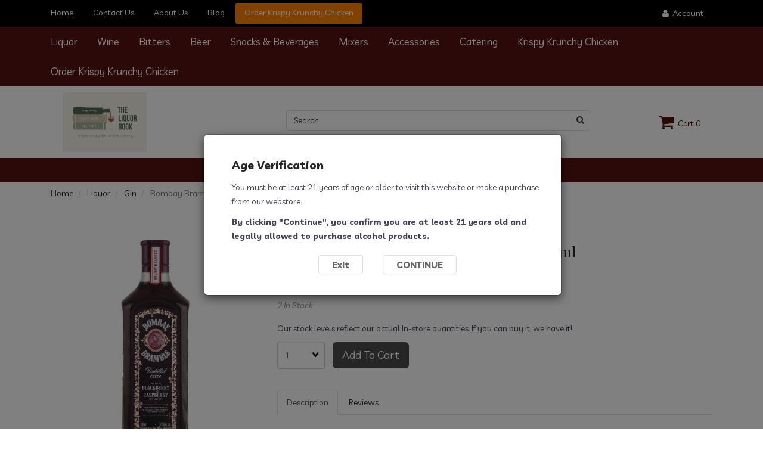

--- FILE ---
content_type: text/html; charset=UTF-8
request_url: https://theliquorbook.com/Bombay-Bramble-Berry-Flavored-Gin-750ml-80480986001-23034/
body_size: 13230
content:
<!doctype html>
<html lang="en">
<head>
 <meta property="og:site_name" content="The Liquor Book" /> <meta property="og:type" content="product" /> <meta property="og:title" content="Bombay Bramble Berry Flavored Gin 750ml" /> <meta property="og:image" content="https://theliquorbook.comhttps://cdn.powered-by-nitrosell.com/product_images/29/7006/bombay-bramble-berry-750ml.jpg" /> <meta property="og:description" content="Bombay Bramble Berry Flavored Gin 750ml." /> <meta property="product:price:amount" content="25.99" /> <meta property="product:price:currency" content="USD" />  <meta property="og:availability" content="instock" />  <meta property="og:upc" content="80480986001" />    <link rel="canonical" href="https://theliquorbook.com/Bombay-Bramble-Berry-Flavored-Gin-750ml-80480986001-23034/"/> <meta property="og:url" content="https://theliquorbook.com/Bombay-Bramble-Berry-Flavored-Gin-750ml-80480986001-23034/" />       <link rel="canonical" href="https://theliquorbook.com/Bombay-Bramble-Berry-Flavored-Gin-750ml-80480986001-23034/"/> <meta property="og:url" content="https://theliquorbook.com/Bombay-Bramble-Berry-Flavored-Gin-750ml-80480986001-23034/"/>
 <meta charset="utf-8"> <meta http-equiv="X-UA-Compatible" content="IE=edge"> <meta name="viewport" content="width=device-width, initial-scale=1.0, maximum-scale=1.0, user-scalable=0" />
<title>Bombay Bramble Berry Flavored Gin 750ml - The Liquor Book</title>
 <link rel="preconnect" href="https://cdn.powered-by-nitrosell.com"><link rel="dns-prefetch" href="https://cdn.powered-by-nitrosell.com"><meta name="description" content="Bombay Bramble Berry Flavored Gin 750ml." />
<meta name="keywords" content="Bombay Bramble Berry Flavored Gin 750ml, Liquor, Gin, ,Liquor,Gin, 80480986001, buy, shop, order, store" />
    <link rel="stylesheet" type="text/css" href="https://cdn.powered-by-nitrosell.com/assets/alpha/assets/stylesheets/bootstrap-3.3.5.min.css"/>
    <link rel="stylesheet" type="text/css" href="https://cdn.powered-by-nitrosell.com/assets/alpha/assets/stylesheets/font-awesome-4.6.3.min.css"/>
        <link rel="stylesheet" type="text/css" href="https://cdn.powered-by-nitrosell.com/assets/alpha/assets/stylesheets/systemv2.css?198340f501768402091" />
    <link rel="stylesheet" type="text/css" href="https://cdn.powered-by-nitrosell.com/public_html/29/7006/themes/stylesheet.css?198340f501768402091" />
    <script src="https://cdn.powered-by-nitrosell.com/assets/alpha/assets/js/systemv2.js?198340f501768402091"></script>
<script src="https://cdn.powered-by-nitrosell.com/assets/alpha/assets/js/productv2.js?198340f501768402091"></script>
<script> var  template = "defaultv2"</script>
 <!-- Google Tag Manager START -->
<script>
                  if (typeof dataLayer == 'undefined')
                    var dataLayer = [];

                  function gtag(){dataLayer.push(arguments);};

                  
                </script><script>
(function(w,d,s,l,i){w[l]=w[l]||[];w[l].push({'gtm.start':
                    new Date().getTime(),event:'gtm.js'});var f=d.getElementsByTagName(s)[0],
                    j=d.createElement(s),dl=l!='dataLayer'?'&l='+l:'';j.async=true;j.src=
                    'https://www.googletagmanager.com/gtm.js?id='+i+dl;f.parentNode.insertBefore(j,f);
                    })(window,document,'script','dataLayer','GTM-KDZ633J');
</script><script>
var sCurrency = 'USD';
</script><script>
function getQuantityForGTM() {
                    let nQuantity  = nsc('#quantity').val();
                    let nParsedQty = parseInt(nQuantity) || 1; 
                    return nParsedQty;
                  }
</script>
 <!-- Google Tag Manager END -->
<script async src="https://www.googletagmanager.com/gtag/js?id=UA-167960378-1"></script>
                <script>
                  window.dataLayer = window.dataLayer || [];
                  function gtag(){dataLayer.push(arguments);}
                  
                  nsc(document).ready(function() {
                    gtag('js', new Date());
                    gtag('config', 'UA-167960378-1');
                    gtag('set', {'currency' : 'USD'});
                    gtag('event', 'screen_view', {'screen_name' : 'Bombay Bramble Berry Flavored Gin 750ml'});

          nsc('.add-to-cart').click(function() {
            var sProductCode = '80480986001';
            var nQuantity    =  nsc('#quantity').val();
            var nParsedQty   = parseInt(nQuantity);
            
            if (isNaN(nParsedQty)) {
              nQuantity = 1;
            } else {
              nQuantity = nParsedQty;
            }
          
            gtag('event', 'add_to_cart', {'items' : {'id' : sProductCode, 'quantity' : nQuantity}});
          });

          nsc('.add-to-list, .add-to-registry').click(function() {
            var sProductCode = '80480986001';
            var nQuantity    =  nsc('#quantity').val();
            var nParsedQty   = parseInt(nQuantity);
            
            if (isNaN(nParsedQty)) {
              nQuantity = 1;
            } else {
              nQuantity = nParsedQty;
            }
          
            gtag('event', 'add_to_wishlist', {'items' : {'id' : sProductCode, 'quantity' : nQuantity}});
          });

      nsc('#login-button').click(function() {
       gtag('event', 'login', {'method' : 'webstore_account'});
      });
     });
</script> <script>
  nsc(document).ready(function() {
  setCarouselTriggers();});
  setCarouselTriggers = function() {nsc('.product-carousel-promotion').owlCarousel({"title":"Promotions"});
nsc('.product-carousel-newproduct').owlCarousel({"title":"New Products","items":4});
nsc('.product-carousel-itemrelatedbytheme').owlCarousel({"title":"Related Items"});
nsc('.product-carousel-homepageslider').owlCarousel({"title":"Home Page Slider","singleItem":true,"navigation":true,"navigationText":["&amp;amp;amp;amp;amp;amp;amp;amp;lt;i class=&amp;amp;amp;amp;amp;amp;amp;amp;quot;fa fa-chevron-left&amp;amp;amp;amp;amp;amp;amp;amp;quot;&amp;amp;amp;amp;amp;amp;amp;amp;gt;&amp;amp;amp;amp;amp;amp;amp;amp;lt;\/i&amp;amp;amp;amp;amp;amp;amp;amp;gt;","<i class=\"fa fa-chevron-right\"><\/i>"]});
nsc('.product-carousel-specialoffer').owlCarousel({"title":"Premium Cotton Candy! "});
nsc('.product-carousel-itemsrelatedbydiscount').owlCarousel({"title":"Items Related by Discount"});
nsc('.product-carousel-recentlyvieweditems').owlCarousel({"title":"Recently Viewed Items"});
nsc('.product-carousel-pamitems').owlCarousel({"title":"More Options"});
nsc('.product-carousel-madeinmichigan').owlCarousel({"title":"Locally Made! "});
nsc('.product-carousel-giftideas').owlCarousel({"title":"Gift Ideas"});
nsc('.product-carousel-_KrispyKrunchyChicken').owlCarousel({"title":"Krispy Krunchy Chicken Delivered! "});
nsc('.product-carousel-Bourbon_Cream_Selections').owlCarousel({"title":"Bourbon Cream Selections","items":4});
nsc('.product-carousel-Hand_Breaded_Tenders').owlCarousel({"title":"Hand Breaded Tenders"});
nsc('.product-carousel-Hand_Breaded_Chicken').owlCarousel({"title":"Hand Breaded Chicken","itemsDesktop":{"number1":1199,"number2":4},"pagination":false});
nsc('.product-carousel-Traditional_Wings').owlCarousel({"title":"Traditional Wings!"});
nsc('.product-carousel-real_syrups').owlCarousel({"title":"Real Fruit Infused Syrups!"});
};nsc(document).on('matrixupdated', function(){  setCarouselTriggers();});</script>
 <script> nsc(document).ready(function() { /*$('.footerCredits a').remove();*/ nsc("nav#menu").mmenu({ "navbars": [ { "position": "top", "content": [ '<form id="search_form" name="search_form" action="/store/search.asp" method="post"><label for="mobileSearch" class="visuallyhidden">Search</label><input type="search" size="28" name="keyword" placeholder="Search" class="form-control" id="mobileSearch"></form>' ] } ], screenReader: { text: true } }); }); </script> <style> .local-info { display:block !important; } @media screen and (max-width: 768px) { p.slideCaptionText { display: block; font-size: 1em;
} #slider .slideCaption { position: static; transform: none; width: 100%;
} } </style>
</head>
<body>
<!-- Google Tag Manager (noscript) -->
    <noscript><iframe src="https://www.googletagmanager.com/ns.html?id=GTM-KDZ633J"
    height="0" width="0" style="display:none;visibility:hidden"></iframe></noscript>
    <!-- End Google Tag Manager (noscript) -->
  <div class="wholepage page-product"> <!-- Signed In -->

<!-- end Signed In -->

<!-- Sign In -->

<!-- Modal -->
<div class="modal fade" id="login-or-register" tabindex="-1" role="dialog" aria-labelledby="myModalLabel"> <div class="modal-dialog modal-lg" role="document"> <div class="modal-content"> <div class="modal-header"> <button type="button" class="close" data-dismiss="modal" aria-label="Close"><span aria-hidden="true">&times;</span></button> <h4 class="modal-title" id="myModalLabel">Sign In</h4> </div><!--modal-header--> <div class="modal-body"> <div class="container-fluid"> <div class="col-sm-6"> <form action="https://theliquorbook.com/store/go/login/" method="post" name="frmLogin" id="frmLogin"> <div class="row"> <label class="col-sm-3 col-xs-4">E-mail:</label> <div class="col-sm-9 col-xs-8"> <div class="form-group"> <label for="eleaccount" class="visuallyhidden">Username</label> <input class="form-control" type="text" size="5" maxlength="50" name="account" id="eleaccount" value="" onkeypress="submitOnEnter('frmLogin', event)" /> </div><!--form-group--> </div><!--col-sm-9 col-xs-8--> <label class="col-sm-3 col-xs-4">Password:</label> <div class="col-sm-9 col-xs-8"> <div class="form-group"> <label for="elepassword" class="visuallyhidden">Password</label> <input class="form-control" type="password" name="password" id="elepassword" size="5" maxlength="30" value="" onkeypress="submitOnEnter('frmLogin', event)" autocomplete="off" /> </div><!--form-group--> </div><!--col-sm-9 col-xs-8-->  </div><!--row--> <div class="row"> <div class="col-sm-9 col-sm-offset-3 col-xs-12"> <a href="javascript:document.forms.frmLogin.submit();" class="btn btn-primary col-xs-12" id="login-button">Sign In</a> </div><!--col-sm-9 col-sm-offset-3 col-xs-12--> </div><!--row--> <div class="top-buffer text-right col-sm-offset-3"> <a href="/store/member.asp?action=forgotpassword">forgot your password?</a> </div> <div class="row top-buffer">  </div><!--top-buffer--> </form> </div><!--col-sm-6--> <div class="col-sm-5 col-sm-offset-1"> <hr class="hidden-sm hidden-md hidden-lg"> <h3>New Customer?</h3> <p>Creating a new account is quick and easy.</p> <a href="/store/member.asp?action=register" class="btn btn-default col-xs-12" id="register-button">Create Account</a> <br><br> </div><!--col-sm-5 col-sm-offset-1--> </div><!--container-fluid--> </div><!--modal-body--> </div><!--modal-content--> </div><!--modal-dialog-->
</div><!--login-or-register--> <!--END:LOGIN PANEL-->

 <div class="topbar hidden-xs"> <div class="container"> <div class="col-sm-8 hidden-xs"> <div class="tablinks row">  <ul id="Header_menu" class="nscMenu nscMenuContainerLevel-1 Header_menu level_1 Horizontal_Nav_Menu">  <li class="PAGE_TYPE_HOME_3 ">  <a href="/"> Home  </a>   </li>  <li class="PAGE_TYPE_CONTACTUS_15 ">  <a href="/contact-us/"> Contact Us  </a>   </li>  <li class="PAGE_TYPE_ABOUTUS_9 ">  <a href="/about-us/"> About Us  </a>   </li>  <li class="LANDING">  <a href="https://theliquorbook.com/store/go/blog/"> Blog  </a>   </li>  <li class="CONTENT grubhub">  <span> <span><a href="https://order.krispykrunchy.com/menu/43904-mound-road-2" target="_blank">Order Krispy Krunchy Chicken</a></span>  </span>   </li>  </ul>  </div><!--tablinks--> </div><!--col-sm-8 hidden-xs--> <div class="col-sm-4">   <button type="button" class="btn btn-default btn-sm pull-right" data-toggle="modal" data-target="#login-or-register"><span class="fa fa-user"></span>&nbsp; Account</button>  </div><!--col-sm-4--> </div><!--container-->
</div><!--topbar hidden-xs--> <script>
<!--
var arrSelectedNavAttr = {"department":{"type":"department", "id":"2"},"category":{"type":"category", "id":"84"}};
-->
</script>
 <nav class="navbar navbar-static-top navbar-inverse" data-spy="affix" data-offset-top="240"> <div class="container"> <div class="navbar-header"> <a href="#menu" class="btn btn-primary hidden-sm hidden-md hidden-lg pull-right mobileMenuLink"><span class="fa fa-bars"></span>&nbsp;Menu</a>  <button type="button" class="btn btn-primary hidden-sm hidden-md hidden-lg signIn" data-toggle="modal" data-target="#login-or-register"><span class="fa fa-user"></span>&nbsp;Sign In</button>  <span class="hidden-sm hidden-md hidden-lg cartMobile pull-left"> <div id='nsc_cart_container'> <!--START:CART-->

<ul> <li class="dropdown"> <a href="#" class="dropdown-toggle btn btn-primary" data-toggle="dropdown" role="button" aria-expanded="false"> <span class="fa fa-shopping-cart fa-lg"></span>&nbsp; Cart 0 </a> <ul class="dropdown-menu dropdown-cart" role="menu">  <li class="text-center cartEmptyBasket">Your basket is empty.</li> <!--endIfThereAre basketitems--> </ul><!--dropdown-menu--> </li><!--dropdown-->

</ul>
</div> </span> <div class="container"> <a href="https://order.krispykrunchy.com/menu/43904-mound-road-2" class="btn btn-Doordash hidden-sm hidden-md hidden-lg" style="padding: 5px 10px; background:#FF3008; color: white;">Order Krispy Krunchy Chicken</a> <!-- <a href="http://menus.fyi/3149120" class="btn btn-grubhub hidden-sm hidden-md hidden-lg pull-right" style="padding: 5px 10px; background: #FF8001; color: #fff;">Grubhub</a> --> <nav id="menu" class="hidden-sm hidden-md hidden-lg">  <ul id="Store_Navigation" class="nscMenu nscMenuContainerLevel-1 Store_Navigation level_1 Horizontal_Nav_Menu">  <li class="DEPARTMENT_2 ">  <a href="/Liquor-2/"> Liquor  </a>   <ul class="level_2">   <li class="CATEGORY_92">  <a href="/Spirits-Amaretto-92/"> Amaretto  </a>   </li>    <li class="CATEGORY_91">  <a href="/Spirits-American-Brandy-91/"> American Brandy  </a>   </li>    <li class="CATEGORY_71">  <a href="/Liquor-Bourbon-71/"> Bourbon  </a>   </li>    <li class="CATEGORY_89">  <a href="/Spirits-Canadian-89/"> Canadian  </a>   </li>    <li class="CATEGORY_88">  <a href="/Spirits-Coffee-88/"> Coffee  </a>   </li>    <li class="CATEGORY_87">  <a href="/Spirits-Cognac-87/"> Cognac  </a>   </li>    <li class="CATEGORY_86">  <a href="/Spirits-Cordials-%26-Liquers-86/"> Cordials & Liquers  </a>   </li>    <li class="CATEGORY_85">  <a href="/Spirits-Cream-85/"> Cream  </a>   </li>    <li class="CATEGORY_90">  <a href="/Spirits-Foreign-Brandy-90/"> Foreign Brandy  </a>   </li>    <li class="CATEGORY_84">  <a href="/Spirits-Gin-84/"> Gin  </a>   </li>    <li class="CATEGORY_93">  <a href="/Spirits-Irish-Whiskey-93/"> Irish Whiskey  </a>   </li>    <li class="CATEGORY_3">  <a href="/NONE-Liquor-3/"> Liquor  </a>   </li>    <li class="CATEGORY_95">  <a href="/Spirits-Mezcal-95/"> Mezcal  </a>   </li>    <li class="CATEGORY_81">  <a href="/Spirits-Prepared-Cocktails-81/"> Prepared Cocktails  </a>   </li>    <li class="CATEGORY_80">  <a href="/Spirits-Rum-80/"> Rum  </a>   </li>    <li class="CATEGORY_75">  <a href="/Spirits-Rye-75/"> Rye  </a>   </li>    <li class="CATEGORY_79">  <a href="/Spirits-Schnapps-79/"> Schnapps  </a>   </li>    <li class="CATEGORY_78">  <a href="/Spirits-Scotch-78/"> Scotch  </a>   </li>    <li class="CATEGORY_77">  <a href="/Spirits-Sloe-Gin-77/"> Sloe Gin  </a>   </li>    <li class="CATEGORY_74">  <a href="/Spirits-Tennessee-Whiskey-74/"> Tennessee Whiskey  </a>   </li>    <li class="CATEGORY_73">  <a href="/Spirits-Tequila-73/"> Tequila  </a>   </li>    <li class="CATEGORY_72">  <a href="/Spirits-Vodka-72/"> Vodka  </a>   </li>    <li class="CATEGORY_82">  <a href="/Spirits-Whiskey-Miscellaneous-82/"> Whiskey Miscellaneous  </a>   </li>                                                                                                 </ul>  </li>  <li class="DEPARTMENT_3 ">  <a href="/Wine-3/"> Wine  </a>   <ul class="level_2">                                                 <li class="CATEGORY_106">  <a href="/Wine-Cabernet-Sauvignon-106/"> Cabernet Sauvignon  </a>   </li>    <li class="CATEGORY_104">  <a href="/Wine-Champagne-104/"> Champagne  </a>   </li>    <li class="CATEGORY_108">  <a href="/Wine-Chardonnay-108/"> Chardonnay  </a>   </li>    <li class="CATEGORY_107">  <a href="/Wine-Chile-107/"> Chile  </a>   </li>    <li class="CATEGORY_103">  <a href="/Wine-French-Wine-103/"> French Wine  </a>   </li>    <li class="CATEGORY_111">  <a href="/Wine-Fruit-Wine-111/"> Fruit Wine  </a>   </li>    <li class="CATEGORY_133">  <a href="/Wine-Gewurztraminer-133/"> Gewurztraminer  </a>   </li>    <li class="CATEGORY_113">  <a href="/Wine-Ice-Wine-113/"> Ice Wine  </a>   </li>    <li class="CATEGORY_109">  <a href="/Wine-Italian-Wine-109/"> Italian Wine  </a>   </li>    <li class="CATEGORY_114">  <a href="/Wine-Malbec-114/"> Malbec  </a>   </li>    <li class="CATEGORY_132">  <a href="/Wine-Marsala-132/"> Marsala  </a>   </li>    <li class="CATEGORY_98">  <a href="/Wine-Meads-98/"> Meads  </a>   </li>    <li class="CATEGORY_115">  <a href="/Wine-Merlot-115/"> Merlot  </a>   </li>    <li class="CATEGORY_134">  <a href="/Wine-Michigan-Wine-134/"> Michigan Wine  </a>   </li>    <li class="CATEGORY_116">  <a href="/Wine-Moscato-116/"> Moscato  </a>   </li>    <li class="CATEGORY_102">  <a href="/Wine-Alcohol-Removed-102/"> Non Alcoholic Wine  </a>   </li>    <li class="CATEGORY_117">  <a href="/Wine-Pinot-Grigio-117/"> Pinot Grigio  </a>   </li>    <li class="CATEGORY_118">  <a href="/Wine-Pinot-Noir-118/"> Pinot Noir  </a>   </li>    <li class="CATEGORY_119">  <a href="/Wine-Port-119/"> Port  </a>   </li>    <li class="CATEGORY_120">  <a href="/Wine-Prosecco-120/"> Prosecco  </a>   </li>    <li class="CATEGORY_110">  <a href="/Wine-Wine-Cocktails-110/"> Ready To Drink  </a>   </li>    <li class="CATEGORY_121">  <a href="/Wine-Red-Blends-121/"> Red Blends  </a>   </li>    <li class="CATEGORY_112">  <a href="/Wine-Riesling-112/"> Riesling  </a>   </li>    <li class="CATEGORY_122">  <a href="/Wine-Rose-122/"> Rose  </a>   </li>    <li class="CATEGORY_123">  <a href="/Wine-Sake-123/"> Sake  </a>   </li>    <li class="CATEGORY_124">  <a href="/Wine-Sangria-124/"> Sangria  </a>   </li>    <li class="CATEGORY_125">  <a href="/Wine-Sauvignon-Blanc-125/"> Sauvignon Blanc  </a>   </li>    <li class="CATEGORY_131">  <a href="/Wine-Sherry-131/"> Sherry  </a>   </li>    <li class="CATEGORY_126">  <a href="/Wine-Shiraz-Syrah-126/"> Shiraz/Syrah  </a>   </li>    <li class="CATEGORY_101">  <a href="/Wine-Spanish-Wine-101/"> Spanish Wine  </a>   </li>    <li class="CATEGORY_105">  <a href="/Wine-Sparkling-105/"> Sparkling  </a>   </li>    <li class="CATEGORY_127">  <a href="/Wine-Sweet-Red-127/"> Sweet Red  </a>   </li>    <li class="CATEGORY_99">  <a href="/Wine-Vermouth-99/"> Vermouth  </a>   </li>    <li class="CATEGORY_129">  <a href="/Wine-White-Blends-129/"> White Blends  </a>   </li>    <li class="CATEGORY_2">  <a href="/NONE-WINE-2/"> Wine  </a>   </li>    <li class="CATEGORY_130">  <a href="/Wine-Zinfandel-130/"> Zinfandel  </a>   </li>                         </ul>  </li>  <li class="DYNAMIC_CATEGORY_INCLUDING_SUBCATEGORIES_97 ">  <a href="/Wine-Bitters-97/"> Bitters  </a>   </li>  <li class="DEPARTMENT_5 ">  <a href="/Beer-5/"> Beer  </a>   <ul class="level_2">                                                                                                                         <li class="CATEGORY_64">  <a href="/NONE-BEER-CASES-64/"> Beer Cases  </a>   </li>    <li class="CATEGORY_100">  <a href="/Beer-Cider-100/"> Cider  </a>   </li>    <li class="CATEGORY_135">  <a href="/Beer-Craft-Beer-135/"> Craft Beer  </a>   </li>    <li class="CATEGORY_63">  <a href="/Beer-Craft-Beer-Singles-63/"> Craft Beer Singles  </a>   </li>    <li class="CATEGORY_136">  <a href="/Beer-Domestic-Beer-136/"> Domestic Beer  </a>   </li>    <li class="CATEGORY_142">  <a href="/Beer-Gluten-Free-142/"> Gluten Reduced  </a>   </li>    <li class="CATEGORY_138">  <a href="/Beer-Hard-Seltzers-138/"> Hard Seltzers  </a>   </li>    <li class="CATEGORY_137">  <a href="/Beer-Import-Beer-137/"> Imported Beer  </a>   </li>    <li class="CATEGORY_66">  <a href="/Beer-Kegs-66/"> Kegs  </a>   </li>    <li class="CATEGORY_143">  <a href="/Beer-Non-Alcoholic-143/"> Non Alcoholic  </a>   </li>     </ul>  </li>  <li class="DYNAMIC_CATEGORY_INCLUDING_SUBCATEGORIES_12 ">  <a href="/NONE-Nontax-Items-12/"> Snacks & Beverages  </a>   </li>  <li class="DYNAMIC_CATEGORY_INCLUDING_SUBCATEGORIES_139 ">  <a href="/Non-Tax-Mixers-139/"> Mixers  </a>   </li>  <li class="DYNAMIC_CATEGORY_INCLUDING_SUBCATEGORIES_140 ">  <a href="/Taxable-Accessories-140/"> Accessories  </a>   </li>  <li class="CONTENT_20023 ">  <a href="/20023/Catering/"> Catering  </a>   <ul class="level_2">                                                                                                                                             <li class="CONTENT Grubhub Delivery">  <span> <span><a href="http://menus.fyi/3149120" target="_blank" style="font-size: 14px; text-transform: none;" class="grubhub">Grubhub Delivery</a></span>  </span>   </li>   </ul>  </li>  <li class="DYNAMIC_CATEGORY_INCLUDING_SUBCATEGORIES_51 ">  <a href="/Food-Krispy-Krunchy-Chicken-51/"> Krispy Krunchy Chicken  </a>   </li>  <li class="CONTENT_20935 ">  <a href="/20935/Order-Krispy-Krunchy-Chicken/"> Order Krispy Krunchy Chicken  </a>   </li>  </ul>  </nav> </div> <nav class="hidden-xs">  <ul id="Store_Navigation" class="nscMenu nscMenuContainerLevel-1 Store_Navigation level_1 Horizontal_Nav_Menu">  <li class="DEPARTMENT_2 ">  <a href="/Liquor-2/"> Liquor  </a>   <ul class="level_2">   <li class="CATEGORY_92">  <a href="/Spirits-Amaretto-92/"> Amaretto  </a>   </li>    <li class="CATEGORY_91">  <a href="/Spirits-American-Brandy-91/"> American Brandy  </a>   </li>    <li class="CATEGORY_71">  <a href="/Liquor-Bourbon-71/"> Bourbon  </a>   </li>    <li class="CATEGORY_89">  <a href="/Spirits-Canadian-89/"> Canadian  </a>   </li>    <li class="CATEGORY_88">  <a href="/Spirits-Coffee-88/"> Coffee  </a>   </li>    <li class="CATEGORY_87">  <a href="/Spirits-Cognac-87/"> Cognac  </a>   </li>    <li class="CATEGORY_86">  <a href="/Spirits-Cordials-%26-Liquers-86/"> Cordials & Liquers  </a>   </li>    <li class="CATEGORY_85">  <a href="/Spirits-Cream-85/"> Cream  </a>   </li>    <li class="CATEGORY_90">  <a href="/Spirits-Foreign-Brandy-90/"> Foreign Brandy  </a>   </li>    <li class="CATEGORY_84">  <a href="/Spirits-Gin-84/"> Gin  </a>   </li>    <li class="CATEGORY_93">  <a href="/Spirits-Irish-Whiskey-93/"> Irish Whiskey  </a>   </li>    <li class="CATEGORY_3">  <a href="/NONE-Liquor-3/"> Liquor  </a>   </li>    <li class="CATEGORY_95">  <a href="/Spirits-Mezcal-95/"> Mezcal  </a>   </li>    <li class="CATEGORY_81">  <a href="/Spirits-Prepared-Cocktails-81/"> Prepared Cocktails  </a>   </li>    <li class="CATEGORY_80">  <a href="/Spirits-Rum-80/"> Rum  </a>   </li>    <li class="CATEGORY_75">  <a href="/Spirits-Rye-75/"> Rye  </a>   </li>    <li class="CATEGORY_79">  <a href="/Spirits-Schnapps-79/"> Schnapps  </a>   </li>    <li class="CATEGORY_78">  <a href="/Spirits-Scotch-78/"> Scotch  </a>   </li>    <li class="CATEGORY_77">  <a href="/Spirits-Sloe-Gin-77/"> Sloe Gin  </a>   </li>    <li class="CATEGORY_74">  <a href="/Spirits-Tennessee-Whiskey-74/"> Tennessee Whiskey  </a>   </li>    <li class="CATEGORY_73">  <a href="/Spirits-Tequila-73/"> Tequila  </a>   </li>    <li class="CATEGORY_72">  <a href="/Spirits-Vodka-72/"> Vodka  </a>   </li>    <li class="CATEGORY_82">  <a href="/Spirits-Whiskey-Miscellaneous-82/"> Whiskey Miscellaneous  </a>   </li>                                                                                                 </ul>  </li>  <li class="DEPARTMENT_3 ">  <a href="/Wine-3/"> Wine  </a>   <ul class="level_2">                                                 <li class="CATEGORY_106">  <a href="/Wine-Cabernet-Sauvignon-106/"> Cabernet Sauvignon  </a>   </li>    <li class="CATEGORY_104">  <a href="/Wine-Champagne-104/"> Champagne  </a>   </li>    <li class="CATEGORY_108">  <a href="/Wine-Chardonnay-108/"> Chardonnay  </a>   </li>    <li class="CATEGORY_107">  <a href="/Wine-Chile-107/"> Chile  </a>   </li>    <li class="CATEGORY_103">  <a href="/Wine-French-Wine-103/"> French Wine  </a>   </li>    <li class="CATEGORY_111">  <a href="/Wine-Fruit-Wine-111/"> Fruit Wine  </a>   </li>    <li class="CATEGORY_133">  <a href="/Wine-Gewurztraminer-133/"> Gewurztraminer  </a>   </li>    <li class="CATEGORY_113">  <a href="/Wine-Ice-Wine-113/"> Ice Wine  </a>   </li>    <li class="CATEGORY_109">  <a href="/Wine-Italian-Wine-109/"> Italian Wine  </a>   </li>    <li class="CATEGORY_114">  <a href="/Wine-Malbec-114/"> Malbec  </a>   </li>    <li class="CATEGORY_132">  <a href="/Wine-Marsala-132/"> Marsala  </a>   </li>    <li class="CATEGORY_98">  <a href="/Wine-Meads-98/"> Meads  </a>   </li>    <li class="CATEGORY_115">  <a href="/Wine-Merlot-115/"> Merlot  </a>   </li>    <li class="CATEGORY_134">  <a href="/Wine-Michigan-Wine-134/"> Michigan Wine  </a>   </li>    <li class="CATEGORY_116">  <a href="/Wine-Moscato-116/"> Moscato  </a>   </li>    <li class="CATEGORY_102">  <a href="/Wine-Alcohol-Removed-102/"> Non Alcoholic Wine  </a>   </li>    <li class="CATEGORY_117">  <a href="/Wine-Pinot-Grigio-117/"> Pinot Grigio  </a>   </li>    <li class="CATEGORY_118">  <a href="/Wine-Pinot-Noir-118/"> Pinot Noir  </a>   </li>    <li class="CATEGORY_119">  <a href="/Wine-Port-119/"> Port  </a>   </li>    <li class="CATEGORY_120">  <a href="/Wine-Prosecco-120/"> Prosecco  </a>   </li>    <li class="CATEGORY_110">  <a href="/Wine-Wine-Cocktails-110/"> Ready To Drink  </a>   </li>    <li class="CATEGORY_121">  <a href="/Wine-Red-Blends-121/"> Red Blends  </a>   </li>    <li class="CATEGORY_112">  <a href="/Wine-Riesling-112/"> Riesling  </a>   </li>    <li class="CATEGORY_122">  <a href="/Wine-Rose-122/"> Rose  </a>   </li>    <li class="CATEGORY_123">  <a href="/Wine-Sake-123/"> Sake  </a>   </li>    <li class="CATEGORY_124">  <a href="/Wine-Sangria-124/"> Sangria  </a>   </li>    <li class="CATEGORY_125">  <a href="/Wine-Sauvignon-Blanc-125/"> Sauvignon Blanc  </a>   </li>    <li class="CATEGORY_131">  <a href="/Wine-Sherry-131/"> Sherry  </a>   </li>    <li class="CATEGORY_126">  <a href="/Wine-Shiraz-Syrah-126/"> Shiraz/Syrah  </a>   </li>    <li class="CATEGORY_101">  <a href="/Wine-Spanish-Wine-101/"> Spanish Wine  </a>   </li>    <li class="CATEGORY_105">  <a href="/Wine-Sparkling-105/"> Sparkling  </a>   </li>    <li class="CATEGORY_127">  <a href="/Wine-Sweet-Red-127/"> Sweet Red  </a>   </li>    <li class="CATEGORY_99">  <a href="/Wine-Vermouth-99/"> Vermouth  </a>   </li>    <li class="CATEGORY_129">  <a href="/Wine-White-Blends-129/"> White Blends  </a>   </li>    <li class="CATEGORY_2">  <a href="/NONE-WINE-2/"> Wine  </a>   </li>    <li class="CATEGORY_130">  <a href="/Wine-Zinfandel-130/"> Zinfandel  </a>   </li>                         </ul>  </li>  <li class="DYNAMIC_CATEGORY_INCLUDING_SUBCATEGORIES_97 ">  <a href="/Wine-Bitters-97/"> Bitters  </a>   </li>  <li class="DEPARTMENT_5 ">  <a href="/Beer-5/"> Beer  </a>   <ul class="level_2">                                                                                                                         <li class="CATEGORY_64">  <a href="/NONE-BEER-CASES-64/"> Beer Cases  </a>   </li>    <li class="CATEGORY_100">  <a href="/Beer-Cider-100/"> Cider  </a>   </li>    <li class="CATEGORY_135">  <a href="/Beer-Craft-Beer-135/"> Craft Beer  </a>   </li>    <li class="CATEGORY_63">  <a href="/Beer-Craft-Beer-Singles-63/"> Craft Beer Singles  </a>   </li>    <li class="CATEGORY_136">  <a href="/Beer-Domestic-Beer-136/"> Domestic Beer  </a>   </li>    <li class="CATEGORY_142">  <a href="/Beer-Gluten-Free-142/"> Gluten Reduced  </a>   </li>    <li class="CATEGORY_138">  <a href="/Beer-Hard-Seltzers-138/"> Hard Seltzers  </a>   </li>    <li class="CATEGORY_137">  <a href="/Beer-Import-Beer-137/"> Imported Beer  </a>   </li>    <li class="CATEGORY_66">  <a href="/Beer-Kegs-66/"> Kegs  </a>   </li>    <li class="CATEGORY_143">  <a href="/Beer-Non-Alcoholic-143/"> Non Alcoholic  </a>   </li>     </ul>  </li>  <li class="DYNAMIC_CATEGORY_INCLUDING_SUBCATEGORIES_12 ">  <a href="/NONE-Nontax-Items-12/"> Snacks & Beverages  </a>   </li>  <li class="DYNAMIC_CATEGORY_INCLUDING_SUBCATEGORIES_139 ">  <a href="/Non-Tax-Mixers-139/"> Mixers  </a>   </li>  <li class="DYNAMIC_CATEGORY_INCLUDING_SUBCATEGORIES_140 ">  <a href="/Taxable-Accessories-140/"> Accessories  </a>   </li>  <li class="CONTENT_20023 ">  <a href="/20023/Catering/"> Catering  </a>   <ul class="level_2">                                                                                                                                             <li class="CONTENT Grubhub Delivery">  <span> <span><a href="http://menus.fyi/3149120" target="_blank" style="font-size: 14px; text-transform: none;" class="grubhub">Grubhub Delivery</a></span>  </span>   </li>   </ul>  </li>  <li class="DYNAMIC_CATEGORY_INCLUDING_SUBCATEGORIES_51 ">  <a href="/Food-Krispy-Krunchy-Chicken-51/"> Krispy Krunchy Chicken  </a>   </li>  <li class="CONTENT_20935 ">  <a href="/20935/Order-Krispy-Krunchy-Chicken/"> Order Krispy Krunchy Chicken  </a>   </li>  </ul>  </nav><!--hidden-xs--> </div><!--navbar-header--> </div><!--container--> </nav><!--navbar-->  <div class="header">
<div class="gh-button-ifrm" data-customer-id="3149120" data-restaurant-name="Krispy Krunchy Chicken & More" data-button-color="#FF8000:#ffffff" data-button-size="large" data-env="prod" data-shortlinkurl="http://menus.fyi/3149120" data-restaurant-address="43904 Mound Rd, Sterling Heights MI, 48314" data-version="1.0" data-link-type="gh" data-target="_blank"></div> <div class="container"> <div class="brand col-sm-4"> <a href="https://theliquorbook.com/" style="background:url('/themes/images/logo new.png')"><span class="visuallyhidden">Header logo image</span></a> </div><!--brand col-sm-4--> <div class="col-sm-6 hidden-xs"> <!--START FIND-->
<div class="col-sm-12 form-inline hidden-xs findPanel"> <form name="quick_find" id="quick-find" method="post" action="/store/search.asp"> <input type="hidden" id="stripasteriskinkeywords" value="0" />  <label for="headersearchbox" class="visuallyhidden">Search</label> <input type="text" id="headersearchbox" class="form-control typeahead" placeholder="Search"> <input type="button" id="quick_find_submit" value="Go" class="btn btn-default" />    <label class="text-small" for="eleonlythiscategory">  <input type="checkbox" name="category" id="eleonlythiscategory" value="84" data-catid="84" class="form-control radio" /> only in this category </label>   </form>
</div><!--findPanel-->
<!--END FIND--> </div><!--col-sm-6 hidden-xs--> <div class="col-sm-2 hidden-xs" id="cartButton"> <div id='nsc_cart_container'> <!--START:CART-->

<ul> <li class="dropdown"> <a href="#" class="dropdown-toggle btn btn-primary" data-toggle="dropdown" role="button" aria-expanded="false"> <span class="fa fa-shopping-cart fa-lg"></span>&nbsp; Cart 0 </a> <ul class="dropdown-menu dropdown-cart" role="menu">  <li class="text-center cartEmptyBasket">Your basket is empty.</li> <!--endIfThereAre basketitems--> </ul><!--dropdown-menu--> </li><!--dropdown-->

</ul>
</div> </div><!--cartButton--> </div><!--container-->
</div><!--header-->  <div class="local-info" style="background: #581111;color: white;text-align: center;padding: 10px;letter-spacing: 0.8px;font-size: 15px;"> <a href="https://theliquorbook.com/delivery" style=" color: white;
">Local Delivery & In-Store Pick Up Available! 60 Minutes Or Less!</a> </div> <!-- Pagebody Container --> <div class="breadcrumb-wrapper"> <div class="container">  <div class = "col-xs-12"> <ol class="breadcrumb"> <li><a href="/">Home</a></li>   <li> <a href="/Liquor-2/">Liquor</a> </li>    <li> <a href="/Spirits-Gin-84/">Gin</a> </li>    <li class="active"> Bombay Bramble Berry Flavored Gin 750ml </li>   </ol> </div><!--col-xs-12-->  </div><!--container--> </div><!--breadcrumb-wrapper--> <div class="pagebody-wrapper"> <div class="container pagebody-container">  <!-- Homepage Product Carousels -->  <!-- end Homepage Product Carousels --> <style> h6 { pointer-events: none; }
h6 > a { text-decoration:none; color:inherit; } </style>    <script language="javascript" type="text/javascript">
      <!--
      var sNSCImagePath             = "https://cdn.powered-by-nitrosell.com/product_images/29/7006/";
      var sEnabledViews             = "";
      var bOutOfStockVisualsEnabled = 0;
      var bUseRegularPrice          = 0;
      var w = 1024;
      function is800x600() {
        if (window.innerWidth)
          w = window.innerWidth; //Mozilla
        else if (document.documentElement.clientWidth)
          w = document.documentElement.clientWidth;    // IE6
        else if (document.body.clientWidth)
          w = document.body.clientWidth;  //DHTML compliant
        return (w < 860);
      }
    //-->
    </script>
      <div id="productbody">
      <div class="row"> <div class="col-sm-12 product-info"> <div class="col-sm-4 product-left"> <div class="product-image">   <img class="image" alt="Bombay Bramble Berry Flavored Gin 750ml" title="Bombay Bramble Berry Flavored Gin 750ml" src="https://cdn.powered-by-nitrosell.com/product_images/29/7006/bombay-bramble-berry-750ml.jpg" id="productphoto" name="productphoto" align="left"/> <script>var originalProductImage = 'bombay-bramble-berry-750ml.jpg';var arrProductImages = [];arrProductImages.push({name: 'Bombay Bramble Berry Flavored Gin 750ml', alt: 'Bombay Bramble Berry Flavored Gin 750ml', href: getProductImageSource('large')});</script>     </div><!--product-image--> <p>Disclaimer: Product image for illustration purposes only. Actual product may vary.</p> </div><!--product-left-->  <div itemscope itemtype="https://schema.org/Product">  <!-- Schema.org Markup --> <div class="col-sm-8 product-right"> <!-- --> <h1 itemprop="name">Bombay Bramble Berry Flavored Gin 750ml</h1>   <p class="pricingDetails"> <span class="priceFull"></span> <span class="priceCurrent">$25.99</span> <span class="priceSave"></span> </p>   <div class="row"> <div class="col-sm-12"> <form action="/store/store.asp" onsubmit="return validateQty('Invalid quantity chosen - please enter a valid quantity','Sorry, this product is out of stock.','Please enter a lower quantity.');" method="post" name="frmMain" id="frmMain" enctype="application/x-www-form-urlencoded">       <script type="text/javascript"><!--
        var bLimitInStockPurchases = true;
        
        if (arrMatrix) {
          nsc.extend(arrMatrix, {"_23034":{"product_stock":"2"}});
        } else {
          var arrMatrix = {"_23034":{"product_stock":"2"}};
        }
      </script>
        
      <script>
        nsc('.add-to-cart').click(function() {
          let objData      = {"event":"add_to_cart","ecommerce":{"currency":"USD","items":[{"item_id":"80480986001","item_name":"Bombay Bramble Berry Flavored Gin 750ml","price":25.99,"item_category":"Liquor","item_category2":"Gin"}]}};
          let fPrice       = '25.99';
          let nQuantity    = getQuantityForGTM();
          objData['ecommerce']['value'] = (nQuantity * fPrice).toFixed(2);

          dataLayer.push(objData);
        });
      </script>
 <div id="buy-info">   <p class="Product-availability"> <label>2 In Stock </label>    </p>  <p>Our stock levels reflect our actual In-store quantities.  If you can buy it, we have it!</p>  <div class="row"> <div class="col-sm-7 productAdd"> <div class="form-group form-inline">  <label for="quantity" class="visuallyhidden">Quantity</label><select name="quantity" id="quantity" class="qty form-control" ><option selected="selected" value="1">1</option><option value="2">2</option></select>  <input type="hidden" name="category" value="84" /> <input type="hidden" name="prodcode" id="prodcode" value="23034" /> <input type="hidden" name="action" value="add_product" />   <a href="javascript:void(0)" onclick="if (validateQty('Invalid quantity chosen - please enter a valid quantity','Sorry, this product is out of stock.','Please enter a lower quantity.')) { nsc.fn.addToBasket($('#prodcode').val(), $('#quantity').val()); return false; }" class="btn btn-lg btn-primary add-to-cart">Add to cart</a>  </div><!--form-group--></div><!--productAdd--> <div class="col-sm-5">   </div><!--col-sm-5--> </div><!--row--> <div class="clearfix visible-xs-block"></div>  </div>  <input type="hidden" name="fromproduct" value="1" /> </form> </div><!--col-sm-12--> </div><!--row-->  <div class="row"> <div class="col-xs-12"> <br> <!-- Nav tabs --> <ul class="nav nav-tabs" role="tablist"> <li role="presentation" class="active"><a href="#description" aria-controls="description" role="tab" data-toggle="tab">Description</a></li> <li role="presentation"><a id="rev" href="#reviews" aria-controls="reviews" role="tab" data-toggle="tab">Reviews</a></li> </ul><!--nav-tabs--> <!-- Tab panes --> <div class="tab-content"> <div role="tabpanel" class="tab-pane fade in active" id="description"><br>   <div id="layer_field1"> <p class="text-product-desc"></p> </div>    <!-- <p id='adddata'>STATE</p> -->  <!-- <p id='adddata'>APPELLATION</p> <p id='adddata'>WINE TYPE </p> -->  <!-- <p id='adddata'>SPIRITS TYPE </p> <p id='adddata'>BEER TYPE </p>-->  <!--<p id='adddata'>SHIP WITHIN MICHIGAN 0</p> <p id='adddata'>SHIP WITHIN USA</p> <p id='adddata'>PRODUCT TYPE</p>-->    </div><!--tab-pane--> <div role="tabpanel" class="tab-pane fade" id="reviews"><br> <div id="productreviews"> <h4 id="customer-reviews-heading" class="reviews-heading">Customer Reviews</h4>  <p>This product has not yet been reviewed.</p>  </div>  <div id="reviewlogin"> <form name="login-redirect" id="login-redirect" method="post" action="/store/go/login/"></form> <form name="register-redirect" id="register-redirect" method="post" action="/store/member.asp?action=register"></form> <h4 class="reviews-heading" id="write-review-heading">Write a Review</h4> <p>Please <a href="/store/go/login/">login</a> or <a href="/store/go/register/">register</a> to write a review for this product.</p><br /><br /> </div> </div> </div><!--tab-content-->   <div id="socialFooter"> <h6>Share: &nbsp;</h6>  <a class="shareFB" href="http://www.facebook.com/share.php?u=%2FBombay-Bramble-Berry-Flavored-Gin-750ml-80480986001-23034%2F&title=Bombay Bramble Berry Flavored Gin 750ml" target="SocialShareWindow" onclick="openRequestedPopup(this.href); return false;" title="This link will create a new window or will re-use an already opened one"> <span class="fa fa-facebook-square fa-2x" aria-hidden="true"><span class="visuallyhidden">Share on Facebook</span></span> </a> &nbsp;   <a class="shareTweet" href="http://twitter.com/intent/tweet?status=Bombay Bramble Berry Flavored Gin 750ml+%2FBombay-Bramble-Berry-Flavored-Gin-750ml-80480986001-23034%2F" target="SocialShareWindow" onclick="openRequestedPopup(this.href); return false;" title="This link will create a new window or will re-use an already opened one"> <span class="fa fa-twitter fa-2x" aria-hidden="true"><span class="visuallyhidden">Share on Twitter</span></span> </a> &nbsp;   <a class="sharePin" href="http://pinterest.com/pin/create/bookmarklet/?media=https://theliquorbook.comhttps://cdn.powered-by-nitrosell.com/product_images/29/7006/bombay-bramble-berry-750ml.jpg&url=%2FBombay-Bramble-Berry-Flavored-Gin-750ml-80480986001-23034%2F&is_video=false&description=Bombay Bramble Berry Flavored Gin 750ml" target="SocialShareWindow" onclick="openRequestedPopup(this.href); return false;" title="This link will create a new window or will re-use an already opened one"> <span class="fa fa-pinterest fa-2x" aria-hidden="true"><span class="visuallyhidden">Share on Pinterest</span></span> </a> &nbsp;   <a href="javascript:tellAFriend()" id="tell-a-friend-link"><span class = "fa fa-envelope fa-2x" aria-hidden="true"><span class="visuallyhidden">Tell a friend</span></span></a> <form action="/store/go/tell-a-friend/" method="post" id="frmTell"> <input type="hidden" id="product_id" name="product_id" /> </form>  </div>   </div><!--col-xs-12--> </div> <!-- end row //--> </div><!--col-sm-8-->     <script type="text/javascript"><!--
      var bLimitInStockPurchases = true;

      if (arrMatrix) {
        nsc.extend(arrMatrix, {"_23034":{"product_stock":"2"}});
      } else {
        var arrMatrix = {"_23034":{"product_stock":"2"}};
      }
    </script>
     </div> <!-- end schema org markup -->
</div> </div>
 <script> // switch to reviews tab if redirected from review request email switchToReviewsTab();
</script> </div>  </div>
</div>    <div class="product-carousel-wrapper"> <div class="container"> <h3>More Options</h3> <div class="product-carousel-pamitems product-list">  <div class="product-carousel-item thumbnail"> <a href="/Aviation-Gin-750ml-53507000024-6405/" class="product-thumbnail-image"><img class="image-thumb" alt="Aviation Gin 750ml" title="Aviation Gin 750ml" src="https://cdn.powered-by-nitrosell.com/product_images/29/7006/thumb-aviation-gin-750.jpg" /></a> <div class="caption"> <input type="hidden" class="product-code" name="sku" value="53507000024">  <h5><a href="/Aviation-Gin-750ml-53507000024-6405/">Aviation Gin 750ml</a></h5> <p><span class="text-price">$29.99</span></p>    <p><a href="#" onclick="nsc.fn.addToBasket(6405, 1); return false;" class="btn btn-primary col-xs-12" id="add-to-basket-button-listing-6405"><span class="fa fa-shopping-cart"></span> Add to cart</a></p>    </div> </div>  <div class="product-carousel-item thumbnail"> <a href="/Bombay-Bramble-Berry-Flavored-Gin-750ml-80480986001-23034/" class="product-thumbnail-image"><img class="image-thumb" alt="Bombay Bramble Berry Flavored Gin 750ml" title="Bombay Bramble Berry Flavored Gin 750ml" src="https://cdn.powered-by-nitrosell.com/product_images/29/7006/thumb-bombay-bramble-berry-750ml.jpg" /></a> <div class="caption"> <input type="hidden" class="product-code" name="sku" value="80480986001">  <h5><a href="/Bombay-Bramble-Berry-Flavored-Gin-750ml-80480986001-23034/">Bombay Bramble Berry Flavored Gin 750ml</a></h5> <p><span class="text-price">$25.99</span></p>    <p><a href="#" onclick="nsc.fn.addToBasket(23034, 1); return false;" class="btn btn-primary col-xs-12" id="add-to-basket-button-listing-23034"><span class="fa fa-shopping-cart"></span> Add to cart</a></p>    </div> </div>  <div class="product-carousel-item thumbnail"> <a href="/Coppercraft-Gin-750ml-50572005053-7250/" class="product-thumbnail-image"><img class="image-thumb" alt="Coppercraft Gin 750ml" title="Coppercraft Gin 750ml" src="https://cdn.powered-by-nitrosell.com/product_images/29/7006/thumb-coppercraftgin750ml.jpg" /></a> <div class="caption"> <input type="hidden" class="product-code" name="sku" value="50572005053">  <h5><a href="/Coppercraft-Gin-750ml-50572005053-7250/">Coppercraft Gin 750ml</a></h5> <p><span class="text-price">$29.99</span></p>    <p><a href="#" onclick="nsc.fn.addToBasket(7250, 1); return false;" class="btn btn-primary col-xs-12" id="add-to-basket-button-listing-7250"><span class="fa fa-shopping-cart"></span> Add to cart</a></p>    </div> </div>  <div class="product-carousel-item thumbnail"> <a href="/Empress-Indigo-1908-Gin-750ml-28451773108-23510/" class="product-thumbnail-image"><img class="image-thumb" alt="Empress Indigo 1908 Gin 750ml" title="Empress Indigo 1908 Gin 750ml" src="https://cdn.powered-by-nitrosell.com/product_images/29/7006/thumb-empress-indigo-1908-gin-750.jpg" /></a> <div class="caption"> <input type="hidden" class="product-code" name="sku" value="28451773108">  <h5><a href="/Empress-Indigo-1908-Gin-750ml-28451773108-23510/">Empress Indigo 1908 Gin 750ml</a></h5> <p><span class="text-price">$37.99</span></p>    <p><a href="#" onclick="nsc.fn.addToBasket(23510, 1); return false;" class="btn btn-primary col-xs-12" id="add-to-basket-button-listing-23510"><span class="fa fa-shopping-cart"></span> Add to cart</a></p>    </div> </div>  <div class="product-carousel-item thumbnail"> <a href="/Glendalough-Rose-Gin-750ml-35850798967-19768/" class="product-thumbnail-image"><img class="image-thumb" alt="Glendalough Rose Gin 750ml" title="Glendalough Rose Gin 750ml" src="https://cdn.powered-by-nitrosell.com/product_images/29/7006/thumb-glendalough-rose-gin-750.jpg" /></a> <div class="caption"> <input type="hidden" class="product-code" name="sku" value="35850798967">  <h5><a href="/Glendalough-Rose-Gin-750ml-35850798967-19768/">Glendalough Rose Gin 750ml</a></h5> <p><span class="text-price">$29.99</span></p>    <p><a href="#" onclick="nsc.fn.addToBasket(19768, 1); return false;" class="btn btn-primary col-xs-12" id="add-to-basket-button-listing-19768"><span class="fa fa-shopping-cart"></span> Add to cart</a></p>    </div> </div>  <div class="product-carousel-item thumbnail"> <a href="/Indoggo-Strawberry-Gin-750ml-84279004792-22788/" class="product-thumbnail-image"><img class="image-thumb" alt="Indoggo Strawberry Gin 750ml" title="Indoggo Strawberry Gin 750ml" src="https://cdn.powered-by-nitrosell.com/product_images/29/7006/thumb-indoggo-strawberry-gin-750ml.jpg" /></a> <div class="caption"> <input type="hidden" class="product-code" name="sku" value="84279004792">  <h5><a href="/Indoggo-Strawberry-Gin-750ml-84279004792-22788/">Indoggo Strawberry Gin 750ml</a></h5> <p><span class="text-price">$14.96</span></p>    <p><a href="#" onclick="nsc.fn.addToBasket(22788, 1); return false;" class="btn btn-primary col-xs-12" id="add-to-basket-button-listing-22788"><span class="fa fa-shopping-cart"></span> Add to cart</a></p>    </div> </div>  <div class="product-carousel-item thumbnail"> <a href="/Luxardo-Sour-Cherry-Gin-750ml-87229127664-21488/" class="product-thumbnail-image"><img class="image-thumb" alt="Luxardo Sour Cherry Gin 750ml" title="Luxardo Sour Cherry Gin 750ml" src="https://cdn.powered-by-nitrosell.com/product_images/29/7006/thumb-luxardo-sour-cherry-gin-750.jpg" /></a> <div class="caption"> <input type="hidden" class="product-code" name="sku" value="87229127664">  <h5><a href="/Luxardo-Sour-Cherry-Gin-750ml-87229127664-21488/">Luxardo Sour Cherry Gin 750ml</a></h5> <p><span class="text-price">$36.00</span></p>    <p><a href="#" onclick="nsc.fn.addToBasket(21488, 1); return false;" class="btn btn-primary col-xs-12" id="add-to-basket-button-listing-21488"><span class="fa fa-shopping-cart"></span> Add to cart</a></p>    </div> </div>  <div class="product-carousel-item thumbnail"> <a href="/McQueen-And-The-Violet-Fog-Gin-750ml-13497007168-19563/" class="product-thumbnail-image"><img class="image-thumb" alt="McQueen And The Violet Fog Gin 750ml" title="McQueen And The Violet Fog Gin 750ml" src="https://cdn.powered-by-nitrosell.com/product_images/29/7006/thumb-mcqueen%20and%20the%20violet%20fog%20gin.jpg" /></a> <div class="caption"> <input type="hidden" class="product-code" name="sku" value="13497007168">  <h5><a href="/McQueen-And-The-Violet-Fog-Gin-750ml-13497007168-19563/">McQueen And The Violet Fog Gin 750ml</a></h5> <p><span class="text-price">$36.99</span></p>    <p><a href="#" onclick="nsc.fn.addToBasket(19563, 1); return false;" class="btn btn-primary col-xs-12" id="add-to-basket-button-listing-19563"><span class="fa fa-shopping-cart"></span> Add to cart</a></p>    </div> </div>  <div class="product-carousel-item thumbnail"> <a href="/Monkey-47-1000ml-80432112908-20827/" class="product-thumbnail-image"><img class="image-thumb" alt="Monkey 47 1000ml" title="Monkey 47 1000ml" src="https://cdn.powered-by-nitrosell.com/product_images/29/7006/thumb-monkey%2047%201000ml.jpg" /></a> <div class="caption"> <input type="hidden" class="product-code" name="sku" value="80432112908">  <h5><a href="/Monkey-47-1000ml-80432112908-20827/">Monkey 47 1000ml</a></h5> <p><span class="text-price">$77.96</span></p>    <p><a href="#" onclick="nsc.fn.addToBasket(20827, 1); return false;" class="btn btn-primary col-xs-12" id="add-to-basket-button-listing-20827"><span class="fa fa-shopping-cart"></span> Add to cart</a></p>    </div> </div>  <div class="product-carousel-item thumbnail"> <a href="/Nolets-Silvery-Dry-Gin-750ml-97845002005-15630/" class="product-thumbnail-image"><img class="image-thumb" alt="Nolets Silver Dry Gin 750ml" title="Nolets Silver Dry Gin 750ml" src="https://cdn.powered-by-nitrosell.com/product_images/29/7006/thumb-nolets-dry-gin-silver-750.jpg" /></a> <div class="caption"> <input type="hidden" class="product-code" name="sku" value="97845002005">  <h5><a href="/Nolets-Silvery-Dry-Gin-750ml-97845002005-15630/">Nolets Silver Dry Gin 750ml</a></h5> <p><span class="text-price">$39.38</span></p>    <p><a href="#" onclick="nsc.fn.addToBasket(15630, 1); return false;" class="btn btn-primary col-xs-12" id="add-to-basket-button-listing-15630"><span class="fa fa-shopping-cart"></span> Add to cart</a></p>    </div> </div>  <div class="product-carousel-item thumbnail"> <a href="/Portobello-Road-Gin-750ml-52176003855-17663/" class="product-thumbnail-image"><img class="image-thumb" alt="Portobello Road Gin 750ml" title="Portobello Road Gin 750ml" src="https://cdn.powered-by-nitrosell.com/product_images/29/7006/thumb-portobella%20gin%20750.jpg" /></a> <div class="caption"> <input type="hidden" class="product-code" name="sku" value="52176003855">  <h5><a href="/Portobello-Road-Gin-750ml-52176003855-17663/">Portobello Road Gin 750ml</a></h5> <p><span class="text-price">$29.99</span></p>    <p><a href="#" onclick="nsc.fn.addToBasket(17663, 1); return false;" class="btn btn-primary col-xs-12" id="add-to-basket-button-listing-17663"><span class="fa fa-shopping-cart"></span> Add to cart</a></p>    </div> </div>  <div class="product-carousel-item thumbnail"> <a href="/Tanqueray-Seville-Orange-750ml-88076184626-22872/" class="product-thumbnail-image"><img class="image-thumb" alt="Tanqueray Seville Orange 750ml" title="Tanqueray Seville Orange 750ml" src="https://cdn.powered-by-nitrosell.com/product_images/29/7006/thumb-tanqueray-seville-orange-750ml.jpg" /></a> <div class="caption"> <input type="hidden" class="product-code" name="sku" value="88076184626">  <h5><a href="/Tanqueray-Seville-Orange-750ml-88076184626-22872/">Tanqueray Seville Orange 750ml</a></h5> <p><span class="text-price">$24.99</span></p>    <p><a href="#" onclick="nsc.fn.addToBasket(22872, 1); return false;" class="btn btn-primary col-xs-12" id="add-to-basket-button-listing-22872"><span class="fa fa-shopping-cart"></span> Add to cart</a></p>    </div> </div>  <div class="product-carousel-item thumbnail"> <a href="/Traverse-City-Distilling-Verse-Gin-750ml-59122005369-22507/" class="product-thumbnail-image"><img class="image-thumb" alt="Traverse City Whiskey Co Verse Gin 750ml" title="Traverse City Whiskey Co Verse Gin 750ml" src="https://cdn.powered-by-nitrosell.com/product_images/29/7006/thumb-verse-gin-1.png" /></a> <div class="caption"> <input type="hidden" class="product-code" name="sku" value="59122005369">  <h6>Traverse City Whiskey Co.</h6>  <h5><a href="/Traverse-City-Distilling-Verse-Gin-750ml-59122005369-22507/">Traverse City Whiskey Co Verse Gin 750ml</a></h5> <p><span class="text-price">$29.99</span></p>    <p><a href="#" onclick="nsc.fn.addToBasket(22507, 1); return false;" class="btn btn-primary col-xs-12" id="add-to-basket-button-listing-22507"><span class="fa fa-shopping-cart"></span> Add to cart</a></p>    </div> </div>  <div class="product-carousel-item thumbnail"> <a href="/Whitley-Neil-Blood-Orange-Gin-750ml-48557000612-19506/" class="product-thumbnail-image"><img class="image-thumb" alt="Whitley Neil Blood Orange Gin 750ml" title="Whitley Neil Blood Orange Gin 750ml" src="https://cdn.powered-by-nitrosell.com/product_images/29/7006/thumb-whitley%20neil%20blood%20orange%20gin%20750ml.jpg" /></a> <div class="caption"> <input type="hidden" class="product-code" name="sku" value="48557000612">  <h5><a href="/Whitley-Neil-Blood-Orange-Gin-750ml-48557000612-19506/">Whitley Neil Blood Orange Gin 750ml</a></h5> <p><span class="text-price">$29.99</span></p>    <p><a href="#" onclick="nsc.fn.addToBasket(19506, 1); return false;" class="btn btn-primary col-xs-12" id="add-to-basket-button-listing-19506"><span class="fa fa-shopping-cart"></span> Add to cart</a></p>    </div> </div>  </div> </div> </div>      <!-- Footer --> <footer> <div class="container"> <div class="row"> <div class="col-sm-4 hidden-xs sslCertified"> <h6>Safe Shopping</h6> <div class="not-clickable"> <button class="btn btn-default disabled"><span class="fa fa-lock"></span> &nbsp; SSL Certified</button> </div> </div><!--col-sm-4 hidden-xs--> <div class="col-sm-4">  <ul id="Footer_menu" class="nscMenu nscMenuContainerLevel-1 Footer_menu level_1 Horizontal_Menu">  <li class="PAGE_TYPE_HOME_3 ">  <a href="/"> Home  </a>   </li>  <li class="PAGE_TYPE_ABOUTUS_9 ">  <a href="/about-us/"> About Us  </a>   </li>  <li class="PAGE_TYPE_CONTACTUS_15 ">  <a href="/contact-us/"> Contact Us  </a>   </li>  <li class="CONTENT_31 ">  <a href="/31/Privacy-policy/"> Privacy policy  </a>   </li>  <li class="CONTENT_71 ">  <a href="/delivery"> Delivery  </a>   </li>  <li class="CONTENT_79 ">  <a href="/79/Return-Policy/"> Return Policy  </a>   </li>  <li class="CONTENT_20053 ">  <a href="/Shipping-Policy/"> Shipping Policy  </a>   </li>  <li class="CONTENT_20449 ">  <a href="/20449/Terms-%26-Conditions/"> Terms & Conditions  </a>   </li>  <li class="CONTENT_20905 ">  <a href="/20905/FAQ%252527s/"> FAQ's  </a>   </li>  <li class="CONTENT_20917 ">  <a href="/20917/Store-Hours/"> Store Hours  </a>   </li>  </ul>   <h6>Follow Us</h6> <h6>For questions or additional help please call: 586-739-1030</h6>  <a href="https://www.facebook.com/theliquorbook/?ref=bookmarks" target = "_blank" class="fa-stack fa-lg fa-2x"> <span class="fa fa-square-o fa-stack-2x"></span> <span class="fa fa-facebook fa-stack-1x"></span> <span class="visuallyhidden">Facebook Link</span> </a>     <a href="https://www.instagram.com/theliquorbook/" target = "_blank" class="fa-stack fa-lg fa-2x"> <span class="fa fa-square-o fa-stack-2x"></span> <span class="fa fa-instagram fa-stack-1x"></span> <span class="visuallyhidden">Instagram Link</span> </a>    <a href="https://untappd.com/v/the-liquor-book/2850621" target="_blank" class="fa-stack fa-lg fa-2x"> <span class="fa fa-square-o fa-stack-2x"></span> <span class="fa fa-untappd fa-stack-1x"><img src="https://cdn.powered-by-nitrosell.com/public_html/29/7006/themes/images/untappd-brands.svg"></span> <span class="visuallyhidden">Uptappd Link</span> </a>  </div><!--col-sm-4--> <div class="col-sm-4"> <h6>We Accept</h6> <i class='fa fa-cc-visa fa-2x '></i> <i class='fa fa-cc-mastercard fa-2x '></i> <i class='fa fa-cc-amex fa-2x '></i> <i class='fa fa-cc-discover fa-2x '></i>  </div><!--col-sm-4-->  </div><!--row--> <div class="row smallprint"> <a href="https://theliquorbook.com/" class="footerLogo" style="background:url(https://cdn.powered-by-nitrosell.com/store_images/29/7006/Untitled602.png);"></a> <p class = "footerCredits">© <span class="current-year">2026</span> The Liquor Book x Powered by <a href='https://www.websell.io/'>WebSell</a><script src='https://apis.google.com/js/platform.js' defer>{lang: 'en-GB', parsetags: 'explicit'}</script><script type='text/javascript' src='//assets.pinterest.com/js/pinit.js'></script><script language="javascript" type="text/javascript"> var sMailingListForm = "<div id=\"nitro_mailing_list\"><div id=\"nitro_embed_signup\"> <form method=\"post\" id=\"nt-embedded-subscribe-form\" name=\"nt-embedded-subscribe-form\" class=\"validate\" target=\"_parent\" novalidate> <h2>Age Verification<\/h2> <p>You must be at least 21 years of age or older to visit this website or make a purchase from our webstore.<\/p> <p><strong>By clicking \"Continue\", you confirm you are at least 21 years old and legally allowed to purchase alcohol products.<\/strong><\/p> <div id=\"nt-embedded-buttons\"> <input type=\"button\" value=\"Exit\" name=\"subscribe\" id=\"no-thanks\" class=\"button btn btn-default\" style = \"background:#fff; border:1px solid #ddd; color:#666\" onclick=\"window.location.href = 'http:\/\/google.com'\"> <input type=\"button\" value=\"Continue\" name=\"close\" id=\"nt-embedded-nothanks\" class=\"button btn btn-primary\"> <\/div> <\/div> <\/form><\/div><div style=\"position: absolute; left: -5000px;\"><input type=\"hidden\" name=\"ml-TOKEN\" id=\"nt-ml-TOKEN\" value=\"52e40f51a8796381c8853d3fe155b9b3\"><\/div><\/div>";var weightMailingSignup = 1;var heightMailingSignup = 340;var cookieLifeIfClose   = 7;objMailingList.addLoadEvent(sMailingListForm); </script></p> </div><!--smallprint--> </div><!--container-fluid--> <!-- GTM EVENTS START-->
    <script>
      nsc(document).ready(function() {
        dataLayer.push({"event":"view_item","ecommerce":{"currency":"USD","value":25.99,"items":[{"item_id":"80480986001","item_name":"Bombay Bramble Berry Flavored Gin 750ml","price":25.99,"item_category":"Liquor","item_category2":"Gin"}]}});
      });
    </script>
      <script>
        nsc('.add-to-cart').click(function() {
          let objData                   = {"event":"add_to_cart","ecommerce":{"currency":"USD","value":25.99,"items":[{"item_id":"80480986001","item_name":"Bombay Bramble Berry Flavored Gin 750ml","price":25.99,"item_category":"Liquor","item_category2":"Gin"}]}};
          let nQuantity                 = getQuantityForGTM();
          objData['ecommerce']['value'] = (objData['ecommerce']['value'] * nQuantity).toFixed(2);
          objData['ecommerce']['items'][0] = {...objData['ecommerce']['items'], 'quantity' : nQuantity}

          dataLayer.push(objData);
        });

        nsc('.add-to-list, .add-to-registry').click(function () {
          let objData                   = {"event":"add_to_wishlist","ecommerce":{"currency":"USD","value":25.99,"items":[{"item_id":"80480986001","item_name":"Bombay Bramble Berry Flavored Gin 750ml","price":25.99,"item_category":"Liquor","item_category2":"Gin"}]}};
          let nQuantity                 = getQuantityForGTM();
          objData['ecommerce']['value'] = (objData['ecommerce']['value'] * nQuantity).toFixed(2);
          objData['ecommerce']['items'][0] = {...objData['ecommerce']['items'], 'quantity' : nQuantity}

          dataLayer.push(objData);
        });
      </script>
<script>window.ga4carousels = {"Promotions":"promotion","New Products":"newproduct","Related Items":"itemrelatedbytheme","Home Page Slider":"homepageslider","Premium Cotton Candy! ":"specialoffer","Items Related by Discount":"itemsrelatedbydiscount","Recently Viewed Items":"recentlyvieweditems","More Options":"pamitems","Locally Made! ":"madeinmichigan","Gift Ideas":"giftideas","Krispy Krunchy Chicken Delivered! ":"_KrispyKrunchyChicken","Bourbon Cream Selections":"Bourbon_Cream_Selections","Hand Breaded Tenders":"Hand_Breaded_Tenders","Hand Breaded Chicken":"Hand_Breaded_Chicken","Traditional Wings!":"Traditional_Wings","Real Fruit Infused Syrups!":"real_syrups"};</script>
      <script>
        nsc(document).ready(function () {
          var arrCarousels = [];
          nsc('.product-carousel-wrapper').each(function(i,e) {
            let arrCarousel = {
              'promotion_name' : nsc(this).closest('.product-carousel-wrapper').find('h3').text(),
              'creative_slot'  : 'Product Carousel'
            }
            
            if (typeof window.ga4carousels == 'undefined')
              window.ga4carousels = {};
                        
            if (arrCarousel['promotion_name'] in window.ga4carousels)
              arrCarousel['promotion_id'] = window.ga4carousels[arrCarousel['promotion_name']];
            else
              arrCarousel['promotion_id'] = arrCarousel['promotion_name'].replace(/\s/g, '');

            arrCarousels.push(arrCarousel);
            
          });

          if (arrCarousels.length) {
            dataLayer.push({
              'event'    : 'view_promotion',
              'ecommerce': {
                'promotions': arrCarousels
              }
            });
          }
        });

        nsc('.product-carousel-wrapper').on('click','a', function(event) {
          event.preventDefault();
          var carouselDiv     = nsc(this).closest('.product-carousel-wrapper');
          var sCarouselNameEl = carouselDiv.find('.product-list').attr('class');
          var sCarouselName   = '';
          var sUrl            = $(this).attr('href');

          if (typeof sCarouselNameEl != 'undefined') {
            var arrMatch = sCarouselNameEl.match(/(?:^|\s)product-carousel-([^- ]+)(?:\s|$)/) || [];
            
            if (arrMatch.length >= 2)
              sCarouselName = arrMatch[1];
          }

          var sSku      = getSKUFromListingGA4(this, false);
          var nQuantity = getQuantityForGTM();

          if ($(this).hasClass('btn')) {
            if (sCarouselName != '' && sSku != '') {
              setTimeout(function () {
                nsc.post('/store/ajax/productinfo.nsc', {productcode: sSku}, function (objResponse) {
                  if (!nsc.trim(objResponse)) {   
                    console.log('sSku ' + sSku + ' not found in items');
                  } else {
                    let objItem         = objResponse;
                    objItem['quantity'] = nQuantity;
                    
                    dataLayer.push({
                      'event'    : 'add_to_cart',
                      'ecommerce': {
                        'currency' : sCurrency,
                        'value'    : (objItem['price'] * nQuantity).toFixed(2),
                        'items'    : [objItem]
                      }
                    });
                  }
                }, 'json');
              }, 2000);
            }
          } else {
              nsc.post('/store/ajax/productinfo.nsc', {productcode: sSku}, function (objResponse) {
                if (!nsc.trim(objResponse)) {   
                  console.log('sSku ' + sSku + ' not found in items');
                } else {
                  let objItem         = objResponse;
                  objItem['quantity'] = nQuantity;
                  
                  dataLayer.push({
                    'event'        : 'select_item',
                    'ecommerce'    : {
                      'item_list_name' : sCarouselName,
                      'items'          : [objItem]
                    }
                  });

                  dataLayer.push({
                    'event'    : 'select_promotion',
                    'ecommerce': {
                      'promotion_name' : sCarouselName,
                      'items'          : [objItem]
                    }
                  });
                }
              }, 'json');
          }
          
          setTimeout(function () {
            if (sUrl != '#')
              window.location.href = sUrl;
          }, 200);
        });
      </script>
<!-- GTM EVENTS END--> </footer> <!-- end Footer --> <!--
//$('#checkout-section-shipping').insertAfter('#checkout-section-charity');
-->
<script> $(document).ready(function() { $('b:contains("Your The Liquor Book Account")').text('Your Liquor Book Account'); });
</script> <!-- Bootstrap core JavaScript ================================================== --> <!-- Placed at the end of the document so the pages load faster -->  </div> </body>
</html>
<!-- NitroSell Commerce PINEV5-->